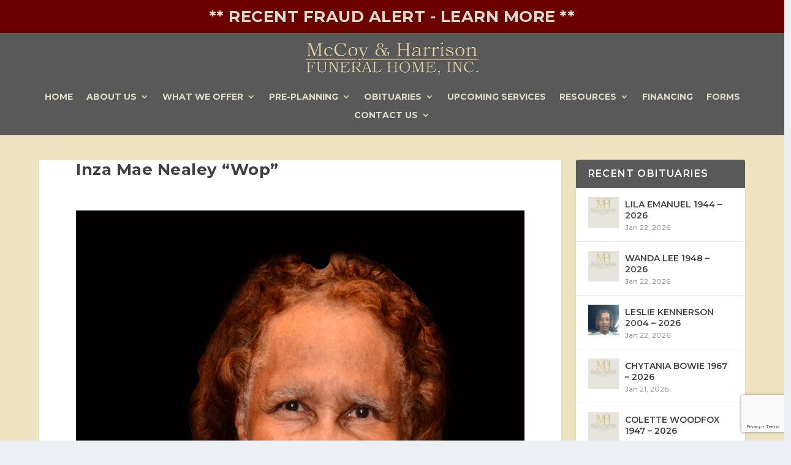

--- FILE ---
content_type: text/html; charset=utf-8
request_url: https://www.google.com/recaptcha/api2/anchor?ar=1&k=6LfL2tMUAAAAAMpamJLl_Jg0P99nLUDwD6Ecm4TC&co=aHR0cHM6Ly93d3cubWNjb3lhbmRoYXJyaXNvbi5jb206NDQz&hl=en&v=PoyoqOPhxBO7pBk68S4YbpHZ&size=invisible&anchor-ms=20000&execute-ms=30000&cb=40jyw623euqj
body_size: 48808
content:
<!DOCTYPE HTML><html dir="ltr" lang="en"><head><meta http-equiv="Content-Type" content="text/html; charset=UTF-8">
<meta http-equiv="X-UA-Compatible" content="IE=edge">
<title>reCAPTCHA</title>
<style type="text/css">
/* cyrillic-ext */
@font-face {
  font-family: 'Roboto';
  font-style: normal;
  font-weight: 400;
  font-stretch: 100%;
  src: url(//fonts.gstatic.com/s/roboto/v48/KFO7CnqEu92Fr1ME7kSn66aGLdTylUAMa3GUBHMdazTgWw.woff2) format('woff2');
  unicode-range: U+0460-052F, U+1C80-1C8A, U+20B4, U+2DE0-2DFF, U+A640-A69F, U+FE2E-FE2F;
}
/* cyrillic */
@font-face {
  font-family: 'Roboto';
  font-style: normal;
  font-weight: 400;
  font-stretch: 100%;
  src: url(//fonts.gstatic.com/s/roboto/v48/KFO7CnqEu92Fr1ME7kSn66aGLdTylUAMa3iUBHMdazTgWw.woff2) format('woff2');
  unicode-range: U+0301, U+0400-045F, U+0490-0491, U+04B0-04B1, U+2116;
}
/* greek-ext */
@font-face {
  font-family: 'Roboto';
  font-style: normal;
  font-weight: 400;
  font-stretch: 100%;
  src: url(//fonts.gstatic.com/s/roboto/v48/KFO7CnqEu92Fr1ME7kSn66aGLdTylUAMa3CUBHMdazTgWw.woff2) format('woff2');
  unicode-range: U+1F00-1FFF;
}
/* greek */
@font-face {
  font-family: 'Roboto';
  font-style: normal;
  font-weight: 400;
  font-stretch: 100%;
  src: url(//fonts.gstatic.com/s/roboto/v48/KFO7CnqEu92Fr1ME7kSn66aGLdTylUAMa3-UBHMdazTgWw.woff2) format('woff2');
  unicode-range: U+0370-0377, U+037A-037F, U+0384-038A, U+038C, U+038E-03A1, U+03A3-03FF;
}
/* math */
@font-face {
  font-family: 'Roboto';
  font-style: normal;
  font-weight: 400;
  font-stretch: 100%;
  src: url(//fonts.gstatic.com/s/roboto/v48/KFO7CnqEu92Fr1ME7kSn66aGLdTylUAMawCUBHMdazTgWw.woff2) format('woff2');
  unicode-range: U+0302-0303, U+0305, U+0307-0308, U+0310, U+0312, U+0315, U+031A, U+0326-0327, U+032C, U+032F-0330, U+0332-0333, U+0338, U+033A, U+0346, U+034D, U+0391-03A1, U+03A3-03A9, U+03B1-03C9, U+03D1, U+03D5-03D6, U+03F0-03F1, U+03F4-03F5, U+2016-2017, U+2034-2038, U+203C, U+2040, U+2043, U+2047, U+2050, U+2057, U+205F, U+2070-2071, U+2074-208E, U+2090-209C, U+20D0-20DC, U+20E1, U+20E5-20EF, U+2100-2112, U+2114-2115, U+2117-2121, U+2123-214F, U+2190, U+2192, U+2194-21AE, U+21B0-21E5, U+21F1-21F2, U+21F4-2211, U+2213-2214, U+2216-22FF, U+2308-230B, U+2310, U+2319, U+231C-2321, U+2336-237A, U+237C, U+2395, U+239B-23B7, U+23D0, U+23DC-23E1, U+2474-2475, U+25AF, U+25B3, U+25B7, U+25BD, U+25C1, U+25CA, U+25CC, U+25FB, U+266D-266F, U+27C0-27FF, U+2900-2AFF, U+2B0E-2B11, U+2B30-2B4C, U+2BFE, U+3030, U+FF5B, U+FF5D, U+1D400-1D7FF, U+1EE00-1EEFF;
}
/* symbols */
@font-face {
  font-family: 'Roboto';
  font-style: normal;
  font-weight: 400;
  font-stretch: 100%;
  src: url(//fonts.gstatic.com/s/roboto/v48/KFO7CnqEu92Fr1ME7kSn66aGLdTylUAMaxKUBHMdazTgWw.woff2) format('woff2');
  unicode-range: U+0001-000C, U+000E-001F, U+007F-009F, U+20DD-20E0, U+20E2-20E4, U+2150-218F, U+2190, U+2192, U+2194-2199, U+21AF, U+21E6-21F0, U+21F3, U+2218-2219, U+2299, U+22C4-22C6, U+2300-243F, U+2440-244A, U+2460-24FF, U+25A0-27BF, U+2800-28FF, U+2921-2922, U+2981, U+29BF, U+29EB, U+2B00-2BFF, U+4DC0-4DFF, U+FFF9-FFFB, U+10140-1018E, U+10190-1019C, U+101A0, U+101D0-101FD, U+102E0-102FB, U+10E60-10E7E, U+1D2C0-1D2D3, U+1D2E0-1D37F, U+1F000-1F0FF, U+1F100-1F1AD, U+1F1E6-1F1FF, U+1F30D-1F30F, U+1F315, U+1F31C, U+1F31E, U+1F320-1F32C, U+1F336, U+1F378, U+1F37D, U+1F382, U+1F393-1F39F, U+1F3A7-1F3A8, U+1F3AC-1F3AF, U+1F3C2, U+1F3C4-1F3C6, U+1F3CA-1F3CE, U+1F3D4-1F3E0, U+1F3ED, U+1F3F1-1F3F3, U+1F3F5-1F3F7, U+1F408, U+1F415, U+1F41F, U+1F426, U+1F43F, U+1F441-1F442, U+1F444, U+1F446-1F449, U+1F44C-1F44E, U+1F453, U+1F46A, U+1F47D, U+1F4A3, U+1F4B0, U+1F4B3, U+1F4B9, U+1F4BB, U+1F4BF, U+1F4C8-1F4CB, U+1F4D6, U+1F4DA, U+1F4DF, U+1F4E3-1F4E6, U+1F4EA-1F4ED, U+1F4F7, U+1F4F9-1F4FB, U+1F4FD-1F4FE, U+1F503, U+1F507-1F50B, U+1F50D, U+1F512-1F513, U+1F53E-1F54A, U+1F54F-1F5FA, U+1F610, U+1F650-1F67F, U+1F687, U+1F68D, U+1F691, U+1F694, U+1F698, U+1F6AD, U+1F6B2, U+1F6B9-1F6BA, U+1F6BC, U+1F6C6-1F6CF, U+1F6D3-1F6D7, U+1F6E0-1F6EA, U+1F6F0-1F6F3, U+1F6F7-1F6FC, U+1F700-1F7FF, U+1F800-1F80B, U+1F810-1F847, U+1F850-1F859, U+1F860-1F887, U+1F890-1F8AD, U+1F8B0-1F8BB, U+1F8C0-1F8C1, U+1F900-1F90B, U+1F93B, U+1F946, U+1F984, U+1F996, U+1F9E9, U+1FA00-1FA6F, U+1FA70-1FA7C, U+1FA80-1FA89, U+1FA8F-1FAC6, U+1FACE-1FADC, U+1FADF-1FAE9, U+1FAF0-1FAF8, U+1FB00-1FBFF;
}
/* vietnamese */
@font-face {
  font-family: 'Roboto';
  font-style: normal;
  font-weight: 400;
  font-stretch: 100%;
  src: url(//fonts.gstatic.com/s/roboto/v48/KFO7CnqEu92Fr1ME7kSn66aGLdTylUAMa3OUBHMdazTgWw.woff2) format('woff2');
  unicode-range: U+0102-0103, U+0110-0111, U+0128-0129, U+0168-0169, U+01A0-01A1, U+01AF-01B0, U+0300-0301, U+0303-0304, U+0308-0309, U+0323, U+0329, U+1EA0-1EF9, U+20AB;
}
/* latin-ext */
@font-face {
  font-family: 'Roboto';
  font-style: normal;
  font-weight: 400;
  font-stretch: 100%;
  src: url(//fonts.gstatic.com/s/roboto/v48/KFO7CnqEu92Fr1ME7kSn66aGLdTylUAMa3KUBHMdazTgWw.woff2) format('woff2');
  unicode-range: U+0100-02BA, U+02BD-02C5, U+02C7-02CC, U+02CE-02D7, U+02DD-02FF, U+0304, U+0308, U+0329, U+1D00-1DBF, U+1E00-1E9F, U+1EF2-1EFF, U+2020, U+20A0-20AB, U+20AD-20C0, U+2113, U+2C60-2C7F, U+A720-A7FF;
}
/* latin */
@font-face {
  font-family: 'Roboto';
  font-style: normal;
  font-weight: 400;
  font-stretch: 100%;
  src: url(//fonts.gstatic.com/s/roboto/v48/KFO7CnqEu92Fr1ME7kSn66aGLdTylUAMa3yUBHMdazQ.woff2) format('woff2');
  unicode-range: U+0000-00FF, U+0131, U+0152-0153, U+02BB-02BC, U+02C6, U+02DA, U+02DC, U+0304, U+0308, U+0329, U+2000-206F, U+20AC, U+2122, U+2191, U+2193, U+2212, U+2215, U+FEFF, U+FFFD;
}
/* cyrillic-ext */
@font-face {
  font-family: 'Roboto';
  font-style: normal;
  font-weight: 500;
  font-stretch: 100%;
  src: url(//fonts.gstatic.com/s/roboto/v48/KFO7CnqEu92Fr1ME7kSn66aGLdTylUAMa3GUBHMdazTgWw.woff2) format('woff2');
  unicode-range: U+0460-052F, U+1C80-1C8A, U+20B4, U+2DE0-2DFF, U+A640-A69F, U+FE2E-FE2F;
}
/* cyrillic */
@font-face {
  font-family: 'Roboto';
  font-style: normal;
  font-weight: 500;
  font-stretch: 100%;
  src: url(//fonts.gstatic.com/s/roboto/v48/KFO7CnqEu92Fr1ME7kSn66aGLdTylUAMa3iUBHMdazTgWw.woff2) format('woff2');
  unicode-range: U+0301, U+0400-045F, U+0490-0491, U+04B0-04B1, U+2116;
}
/* greek-ext */
@font-face {
  font-family: 'Roboto';
  font-style: normal;
  font-weight: 500;
  font-stretch: 100%;
  src: url(//fonts.gstatic.com/s/roboto/v48/KFO7CnqEu92Fr1ME7kSn66aGLdTylUAMa3CUBHMdazTgWw.woff2) format('woff2');
  unicode-range: U+1F00-1FFF;
}
/* greek */
@font-face {
  font-family: 'Roboto';
  font-style: normal;
  font-weight: 500;
  font-stretch: 100%;
  src: url(//fonts.gstatic.com/s/roboto/v48/KFO7CnqEu92Fr1ME7kSn66aGLdTylUAMa3-UBHMdazTgWw.woff2) format('woff2');
  unicode-range: U+0370-0377, U+037A-037F, U+0384-038A, U+038C, U+038E-03A1, U+03A3-03FF;
}
/* math */
@font-face {
  font-family: 'Roboto';
  font-style: normal;
  font-weight: 500;
  font-stretch: 100%;
  src: url(//fonts.gstatic.com/s/roboto/v48/KFO7CnqEu92Fr1ME7kSn66aGLdTylUAMawCUBHMdazTgWw.woff2) format('woff2');
  unicode-range: U+0302-0303, U+0305, U+0307-0308, U+0310, U+0312, U+0315, U+031A, U+0326-0327, U+032C, U+032F-0330, U+0332-0333, U+0338, U+033A, U+0346, U+034D, U+0391-03A1, U+03A3-03A9, U+03B1-03C9, U+03D1, U+03D5-03D6, U+03F0-03F1, U+03F4-03F5, U+2016-2017, U+2034-2038, U+203C, U+2040, U+2043, U+2047, U+2050, U+2057, U+205F, U+2070-2071, U+2074-208E, U+2090-209C, U+20D0-20DC, U+20E1, U+20E5-20EF, U+2100-2112, U+2114-2115, U+2117-2121, U+2123-214F, U+2190, U+2192, U+2194-21AE, U+21B0-21E5, U+21F1-21F2, U+21F4-2211, U+2213-2214, U+2216-22FF, U+2308-230B, U+2310, U+2319, U+231C-2321, U+2336-237A, U+237C, U+2395, U+239B-23B7, U+23D0, U+23DC-23E1, U+2474-2475, U+25AF, U+25B3, U+25B7, U+25BD, U+25C1, U+25CA, U+25CC, U+25FB, U+266D-266F, U+27C0-27FF, U+2900-2AFF, U+2B0E-2B11, U+2B30-2B4C, U+2BFE, U+3030, U+FF5B, U+FF5D, U+1D400-1D7FF, U+1EE00-1EEFF;
}
/* symbols */
@font-face {
  font-family: 'Roboto';
  font-style: normal;
  font-weight: 500;
  font-stretch: 100%;
  src: url(//fonts.gstatic.com/s/roboto/v48/KFO7CnqEu92Fr1ME7kSn66aGLdTylUAMaxKUBHMdazTgWw.woff2) format('woff2');
  unicode-range: U+0001-000C, U+000E-001F, U+007F-009F, U+20DD-20E0, U+20E2-20E4, U+2150-218F, U+2190, U+2192, U+2194-2199, U+21AF, U+21E6-21F0, U+21F3, U+2218-2219, U+2299, U+22C4-22C6, U+2300-243F, U+2440-244A, U+2460-24FF, U+25A0-27BF, U+2800-28FF, U+2921-2922, U+2981, U+29BF, U+29EB, U+2B00-2BFF, U+4DC0-4DFF, U+FFF9-FFFB, U+10140-1018E, U+10190-1019C, U+101A0, U+101D0-101FD, U+102E0-102FB, U+10E60-10E7E, U+1D2C0-1D2D3, U+1D2E0-1D37F, U+1F000-1F0FF, U+1F100-1F1AD, U+1F1E6-1F1FF, U+1F30D-1F30F, U+1F315, U+1F31C, U+1F31E, U+1F320-1F32C, U+1F336, U+1F378, U+1F37D, U+1F382, U+1F393-1F39F, U+1F3A7-1F3A8, U+1F3AC-1F3AF, U+1F3C2, U+1F3C4-1F3C6, U+1F3CA-1F3CE, U+1F3D4-1F3E0, U+1F3ED, U+1F3F1-1F3F3, U+1F3F5-1F3F7, U+1F408, U+1F415, U+1F41F, U+1F426, U+1F43F, U+1F441-1F442, U+1F444, U+1F446-1F449, U+1F44C-1F44E, U+1F453, U+1F46A, U+1F47D, U+1F4A3, U+1F4B0, U+1F4B3, U+1F4B9, U+1F4BB, U+1F4BF, U+1F4C8-1F4CB, U+1F4D6, U+1F4DA, U+1F4DF, U+1F4E3-1F4E6, U+1F4EA-1F4ED, U+1F4F7, U+1F4F9-1F4FB, U+1F4FD-1F4FE, U+1F503, U+1F507-1F50B, U+1F50D, U+1F512-1F513, U+1F53E-1F54A, U+1F54F-1F5FA, U+1F610, U+1F650-1F67F, U+1F687, U+1F68D, U+1F691, U+1F694, U+1F698, U+1F6AD, U+1F6B2, U+1F6B9-1F6BA, U+1F6BC, U+1F6C6-1F6CF, U+1F6D3-1F6D7, U+1F6E0-1F6EA, U+1F6F0-1F6F3, U+1F6F7-1F6FC, U+1F700-1F7FF, U+1F800-1F80B, U+1F810-1F847, U+1F850-1F859, U+1F860-1F887, U+1F890-1F8AD, U+1F8B0-1F8BB, U+1F8C0-1F8C1, U+1F900-1F90B, U+1F93B, U+1F946, U+1F984, U+1F996, U+1F9E9, U+1FA00-1FA6F, U+1FA70-1FA7C, U+1FA80-1FA89, U+1FA8F-1FAC6, U+1FACE-1FADC, U+1FADF-1FAE9, U+1FAF0-1FAF8, U+1FB00-1FBFF;
}
/* vietnamese */
@font-face {
  font-family: 'Roboto';
  font-style: normal;
  font-weight: 500;
  font-stretch: 100%;
  src: url(//fonts.gstatic.com/s/roboto/v48/KFO7CnqEu92Fr1ME7kSn66aGLdTylUAMa3OUBHMdazTgWw.woff2) format('woff2');
  unicode-range: U+0102-0103, U+0110-0111, U+0128-0129, U+0168-0169, U+01A0-01A1, U+01AF-01B0, U+0300-0301, U+0303-0304, U+0308-0309, U+0323, U+0329, U+1EA0-1EF9, U+20AB;
}
/* latin-ext */
@font-face {
  font-family: 'Roboto';
  font-style: normal;
  font-weight: 500;
  font-stretch: 100%;
  src: url(//fonts.gstatic.com/s/roboto/v48/KFO7CnqEu92Fr1ME7kSn66aGLdTylUAMa3KUBHMdazTgWw.woff2) format('woff2');
  unicode-range: U+0100-02BA, U+02BD-02C5, U+02C7-02CC, U+02CE-02D7, U+02DD-02FF, U+0304, U+0308, U+0329, U+1D00-1DBF, U+1E00-1E9F, U+1EF2-1EFF, U+2020, U+20A0-20AB, U+20AD-20C0, U+2113, U+2C60-2C7F, U+A720-A7FF;
}
/* latin */
@font-face {
  font-family: 'Roboto';
  font-style: normal;
  font-weight: 500;
  font-stretch: 100%;
  src: url(//fonts.gstatic.com/s/roboto/v48/KFO7CnqEu92Fr1ME7kSn66aGLdTylUAMa3yUBHMdazQ.woff2) format('woff2');
  unicode-range: U+0000-00FF, U+0131, U+0152-0153, U+02BB-02BC, U+02C6, U+02DA, U+02DC, U+0304, U+0308, U+0329, U+2000-206F, U+20AC, U+2122, U+2191, U+2193, U+2212, U+2215, U+FEFF, U+FFFD;
}
/* cyrillic-ext */
@font-face {
  font-family: 'Roboto';
  font-style: normal;
  font-weight: 900;
  font-stretch: 100%;
  src: url(//fonts.gstatic.com/s/roboto/v48/KFO7CnqEu92Fr1ME7kSn66aGLdTylUAMa3GUBHMdazTgWw.woff2) format('woff2');
  unicode-range: U+0460-052F, U+1C80-1C8A, U+20B4, U+2DE0-2DFF, U+A640-A69F, U+FE2E-FE2F;
}
/* cyrillic */
@font-face {
  font-family: 'Roboto';
  font-style: normal;
  font-weight: 900;
  font-stretch: 100%;
  src: url(//fonts.gstatic.com/s/roboto/v48/KFO7CnqEu92Fr1ME7kSn66aGLdTylUAMa3iUBHMdazTgWw.woff2) format('woff2');
  unicode-range: U+0301, U+0400-045F, U+0490-0491, U+04B0-04B1, U+2116;
}
/* greek-ext */
@font-face {
  font-family: 'Roboto';
  font-style: normal;
  font-weight: 900;
  font-stretch: 100%;
  src: url(//fonts.gstatic.com/s/roboto/v48/KFO7CnqEu92Fr1ME7kSn66aGLdTylUAMa3CUBHMdazTgWw.woff2) format('woff2');
  unicode-range: U+1F00-1FFF;
}
/* greek */
@font-face {
  font-family: 'Roboto';
  font-style: normal;
  font-weight: 900;
  font-stretch: 100%;
  src: url(//fonts.gstatic.com/s/roboto/v48/KFO7CnqEu92Fr1ME7kSn66aGLdTylUAMa3-UBHMdazTgWw.woff2) format('woff2');
  unicode-range: U+0370-0377, U+037A-037F, U+0384-038A, U+038C, U+038E-03A1, U+03A3-03FF;
}
/* math */
@font-face {
  font-family: 'Roboto';
  font-style: normal;
  font-weight: 900;
  font-stretch: 100%;
  src: url(//fonts.gstatic.com/s/roboto/v48/KFO7CnqEu92Fr1ME7kSn66aGLdTylUAMawCUBHMdazTgWw.woff2) format('woff2');
  unicode-range: U+0302-0303, U+0305, U+0307-0308, U+0310, U+0312, U+0315, U+031A, U+0326-0327, U+032C, U+032F-0330, U+0332-0333, U+0338, U+033A, U+0346, U+034D, U+0391-03A1, U+03A3-03A9, U+03B1-03C9, U+03D1, U+03D5-03D6, U+03F0-03F1, U+03F4-03F5, U+2016-2017, U+2034-2038, U+203C, U+2040, U+2043, U+2047, U+2050, U+2057, U+205F, U+2070-2071, U+2074-208E, U+2090-209C, U+20D0-20DC, U+20E1, U+20E5-20EF, U+2100-2112, U+2114-2115, U+2117-2121, U+2123-214F, U+2190, U+2192, U+2194-21AE, U+21B0-21E5, U+21F1-21F2, U+21F4-2211, U+2213-2214, U+2216-22FF, U+2308-230B, U+2310, U+2319, U+231C-2321, U+2336-237A, U+237C, U+2395, U+239B-23B7, U+23D0, U+23DC-23E1, U+2474-2475, U+25AF, U+25B3, U+25B7, U+25BD, U+25C1, U+25CA, U+25CC, U+25FB, U+266D-266F, U+27C0-27FF, U+2900-2AFF, U+2B0E-2B11, U+2B30-2B4C, U+2BFE, U+3030, U+FF5B, U+FF5D, U+1D400-1D7FF, U+1EE00-1EEFF;
}
/* symbols */
@font-face {
  font-family: 'Roboto';
  font-style: normal;
  font-weight: 900;
  font-stretch: 100%;
  src: url(//fonts.gstatic.com/s/roboto/v48/KFO7CnqEu92Fr1ME7kSn66aGLdTylUAMaxKUBHMdazTgWw.woff2) format('woff2');
  unicode-range: U+0001-000C, U+000E-001F, U+007F-009F, U+20DD-20E0, U+20E2-20E4, U+2150-218F, U+2190, U+2192, U+2194-2199, U+21AF, U+21E6-21F0, U+21F3, U+2218-2219, U+2299, U+22C4-22C6, U+2300-243F, U+2440-244A, U+2460-24FF, U+25A0-27BF, U+2800-28FF, U+2921-2922, U+2981, U+29BF, U+29EB, U+2B00-2BFF, U+4DC0-4DFF, U+FFF9-FFFB, U+10140-1018E, U+10190-1019C, U+101A0, U+101D0-101FD, U+102E0-102FB, U+10E60-10E7E, U+1D2C0-1D2D3, U+1D2E0-1D37F, U+1F000-1F0FF, U+1F100-1F1AD, U+1F1E6-1F1FF, U+1F30D-1F30F, U+1F315, U+1F31C, U+1F31E, U+1F320-1F32C, U+1F336, U+1F378, U+1F37D, U+1F382, U+1F393-1F39F, U+1F3A7-1F3A8, U+1F3AC-1F3AF, U+1F3C2, U+1F3C4-1F3C6, U+1F3CA-1F3CE, U+1F3D4-1F3E0, U+1F3ED, U+1F3F1-1F3F3, U+1F3F5-1F3F7, U+1F408, U+1F415, U+1F41F, U+1F426, U+1F43F, U+1F441-1F442, U+1F444, U+1F446-1F449, U+1F44C-1F44E, U+1F453, U+1F46A, U+1F47D, U+1F4A3, U+1F4B0, U+1F4B3, U+1F4B9, U+1F4BB, U+1F4BF, U+1F4C8-1F4CB, U+1F4D6, U+1F4DA, U+1F4DF, U+1F4E3-1F4E6, U+1F4EA-1F4ED, U+1F4F7, U+1F4F9-1F4FB, U+1F4FD-1F4FE, U+1F503, U+1F507-1F50B, U+1F50D, U+1F512-1F513, U+1F53E-1F54A, U+1F54F-1F5FA, U+1F610, U+1F650-1F67F, U+1F687, U+1F68D, U+1F691, U+1F694, U+1F698, U+1F6AD, U+1F6B2, U+1F6B9-1F6BA, U+1F6BC, U+1F6C6-1F6CF, U+1F6D3-1F6D7, U+1F6E0-1F6EA, U+1F6F0-1F6F3, U+1F6F7-1F6FC, U+1F700-1F7FF, U+1F800-1F80B, U+1F810-1F847, U+1F850-1F859, U+1F860-1F887, U+1F890-1F8AD, U+1F8B0-1F8BB, U+1F8C0-1F8C1, U+1F900-1F90B, U+1F93B, U+1F946, U+1F984, U+1F996, U+1F9E9, U+1FA00-1FA6F, U+1FA70-1FA7C, U+1FA80-1FA89, U+1FA8F-1FAC6, U+1FACE-1FADC, U+1FADF-1FAE9, U+1FAF0-1FAF8, U+1FB00-1FBFF;
}
/* vietnamese */
@font-face {
  font-family: 'Roboto';
  font-style: normal;
  font-weight: 900;
  font-stretch: 100%;
  src: url(//fonts.gstatic.com/s/roboto/v48/KFO7CnqEu92Fr1ME7kSn66aGLdTylUAMa3OUBHMdazTgWw.woff2) format('woff2');
  unicode-range: U+0102-0103, U+0110-0111, U+0128-0129, U+0168-0169, U+01A0-01A1, U+01AF-01B0, U+0300-0301, U+0303-0304, U+0308-0309, U+0323, U+0329, U+1EA0-1EF9, U+20AB;
}
/* latin-ext */
@font-face {
  font-family: 'Roboto';
  font-style: normal;
  font-weight: 900;
  font-stretch: 100%;
  src: url(//fonts.gstatic.com/s/roboto/v48/KFO7CnqEu92Fr1ME7kSn66aGLdTylUAMa3KUBHMdazTgWw.woff2) format('woff2');
  unicode-range: U+0100-02BA, U+02BD-02C5, U+02C7-02CC, U+02CE-02D7, U+02DD-02FF, U+0304, U+0308, U+0329, U+1D00-1DBF, U+1E00-1E9F, U+1EF2-1EFF, U+2020, U+20A0-20AB, U+20AD-20C0, U+2113, U+2C60-2C7F, U+A720-A7FF;
}
/* latin */
@font-face {
  font-family: 'Roboto';
  font-style: normal;
  font-weight: 900;
  font-stretch: 100%;
  src: url(//fonts.gstatic.com/s/roboto/v48/KFO7CnqEu92Fr1ME7kSn66aGLdTylUAMa3yUBHMdazQ.woff2) format('woff2');
  unicode-range: U+0000-00FF, U+0131, U+0152-0153, U+02BB-02BC, U+02C6, U+02DA, U+02DC, U+0304, U+0308, U+0329, U+2000-206F, U+20AC, U+2122, U+2191, U+2193, U+2212, U+2215, U+FEFF, U+FFFD;
}

</style>
<link rel="stylesheet" type="text/css" href="https://www.gstatic.com/recaptcha/releases/PoyoqOPhxBO7pBk68S4YbpHZ/styles__ltr.css">
<script nonce="s9hxFqjgPkd4hh6QbfQx1w" type="text/javascript">window['__recaptcha_api'] = 'https://www.google.com/recaptcha/api2/';</script>
<script type="text/javascript" src="https://www.gstatic.com/recaptcha/releases/PoyoqOPhxBO7pBk68S4YbpHZ/recaptcha__en.js" nonce="s9hxFqjgPkd4hh6QbfQx1w">
      
    </script></head>
<body><div id="rc-anchor-alert" class="rc-anchor-alert"></div>
<input type="hidden" id="recaptcha-token" value="[base64]">
<script type="text/javascript" nonce="s9hxFqjgPkd4hh6QbfQx1w">
      recaptcha.anchor.Main.init("[\x22ainput\x22,[\x22bgdata\x22,\x22\x22,\[base64]/[base64]/[base64]/bmV3IHJbeF0oY1swXSk6RT09Mj9uZXcgclt4XShjWzBdLGNbMV0pOkU9PTM/bmV3IHJbeF0oY1swXSxjWzFdLGNbMl0pOkU9PTQ/[base64]/[base64]/[base64]/[base64]/[base64]/[base64]/[base64]/[base64]\x22,\[base64]\\u003d\x22,\x22cMKJw40gw5V3IAEOEWZLw7nCncO1SFB5B8O6w6jCssOywq5cwr3DolBOL8Kow5JqFQTCvMK8w7vDm3vDgT3DncKIw4dBQRNXw5sGw6PDr8KSw4lVwqjDtT41wqHCusOOKlJNwo1nw6M5w6Qmwq0VNMOhw7NeRWA2IVbCv28KAVcFwpDCkk91CF7Djy/Dj8K7DMONdUjCi15hKsKnwrjClS8ew4TCvjHCvsOhQ8KjPEMJR8KGwrgVw6IVWcO2Q8OmDTjDr8KXdEI3wpDCoHJMPMOlw7bCm8Odw4bDhMK0w7p1w6QMwrBrw410w4LCilpwwqJIIhjCv8O4ZMOowpliw7/DqDZfw7tfw6nDilrDrTTCucKpwotUA8OfJsKfLRjCtMKabMKww6Flw6PCjw9iwrwtNmnDtThkw4wsBAZNeVXCrcK/wpDDp8ODcCBJwoLCpnYFVMO9OhNEw49QwqHCj07Cm2jDsUzCnsO3wosEw4ZBwqHCgMOefcOIdArCrcK4wqY6w6hWw7dew7VRw4QNwp5aw5QeFUJXw4E2G2UvTS/CoV41w4XDmcKHw5jCgsKQdMOwLMO+w511wphtS1DClzYaGGoPwrHDhxUTw5/[base64]/aBPCtMKfw6s6wrfCtcKOwownwqtjw4pINsKvw4MBccKjw4AbF3HDvT50MDjCkEvCkAoaw7HCiR7DhcKUw4rCkgMqU8Kkc30JfsOCYcO6wofDgcOnw5Igw5HCjsO1WEXDplNLwqbDs253QMKSwoNWwpvCnT/[base64]/[base64]/DpsOJwrbCnBDDpxd+YikwKWLCv0XDh8KFQDNuwp3DksO7KSEaKMO4KXlXwoZHw4ZyP8Kaw4TDhBgdwrIWGWvDmWzDusO1w6wnAcObYcOJwoUxdw3Dm8KMw5DDlcK2wqTCtMKHSQrCh8OUMMKDw7E2QARdOQLCpsKGw6nDjcKcwpTDsiw1D0thcz7DjMK+Y8OQeMKewq/Di8OSwqNkd8OcbsOCw7PCnsKQwqXCkQg4E8KtEjM0MMKBw4VBVsOHDsKAw6fCn8KVYQZcK0bDrsO1S8KaL38VVXfCgMOGIVdhCE0uwq9Hw6EiIcOzwqpIw5XDnzR9NEPCqcKNw6cKwpM/DhEyw7TDqsK9OMKZagDCo8O4w77CqcKEw53DqsKKw7zCmy7Dl8K/woogwo3DkMKOBVTCnhxlQsKUwqLCosO+wqw6w6xbAcOTw4pZB8OmaMOkwoHDiBQPwprDjsO5VcKYw5oxJF8wwq58wqrDscOpwr/Dph3CisOlMxLDisOyw5LDuQBMwpUPwq92CcKTwoIWw6fCuCo2HDx/[base64]/wpLCuSTDp8KjP0dzw5o6wq/DsHHDlD5BJMOpw4PCqMOJA2nDtMK0eR3DrsOmZiDCi8OnSXvCjk0MHsKLGMOLwqfChMKqworClHzDvcK/wq96d8ORwot8wpHChFvCmgvDu8K9MCTCmgLCs8OdIGjDrsOWw4rCiG5sG8OcWyTDicKKasOzdMKew4A2wqdcwp/Cs8KuwoLCpMK0wooOwoXCv8OPwp3DkWvDpGVgKjRsQhBgw6ZxC8OCwqtTwojDh14PJUvCoXsiw4A0w4lMw7vDnRvCp380w73CmV0QwrjDmirDl2Nvwrl4w48mw5Y/[base64]/DgSPDkxrCvsOqwqUtJzzDo3DDsMKOZsOGw603w6oCw5rCrsOuwqxWdBzCpjpCXwMMwrDDm8K8A8KGwr/ChRt9wo0kNj/DmMOYX8K6McK0V8KSw47ChSt7w4XCpsK4wp5VwpTCulfDucOvaMOGwrwowr3CiRPDhmFVFkjDgsKGw5hKV17Ctn3DgMO2UW/[base64]/CqsKmw61pVsKIEsK5w7IhFsK1w5PCl1klwrzDniHDmlgAEDoIwrIvUsOhw5rDgEvDv8KewqTDqg8MCMOVeMK9NVzCpiDDtRFpJhvDgg0kOMOeUCnCv8O/w4lJO1XCgETDig7ChsK2MMKMPMKsw57DmMKFwoQ3HxltwovCucKYMcO7DEUvw5oDwrLDpBoYwrjCqcKNwoDDpcKtw680UG5tLcKWacO2wo/DvsKpByrCncKWw5w6ZMOew4tbw7EZw5TCq8ORH8KTKXlKUsKDQSHCu8KTB0p9w6o3wqV7WcKSWsONZEl6w5Mbwr/Dj8K0SnDChsKXw6PCunoiH8Kae2okLcOlMTTCkMOea8KBZcKpIlXCiHTCi8K9YUkDSQtvwqc9aQ1Ew7bCnVDCvjHDkQLCqgVrScKcHHYFw7RzwovDk8K7w4nDjMOsaD9Vw6vDsAN+w6oiRhBzUDXCpx/Ci3/CssO3wrw5w4HDgMOWw71APkkkTcK7w77CkS3CqHnCvcOcZcKBwoHCkXLCpMK/JMKQwpwUGy91VsOtw5B4KTrDnMOkDcK+w4PDiGoqfyvCrT4zwp9Fw7DDiBPChiMAwqzDrcKkw64/wp/CuU4zesOtMWkHwpxzIcKCIwDCjsKxPxLDhQIXwq9IfsKEH8Osw5hCdsKfUCTDnltUwrs6woVxV3l/[base64]/w7LDrUvCj1PCtDFubcOgPcKeVAXDh8OdwpJwwrkKATbCpi7Cp8Kbwo/CoMKCwpbDh8Kcwr7CsX/DhCMbDiHCsCBLw4/Dj8O6Aj1tIVNJwpnCk8Ofw5NucMOybcK1PEIaw5LDiMOwwpnDjMKRQRvDm8O1w45ewqTDsUIdUMOHwrlpWgLDo8OWTsOdOFnDmH05TB5vZ8KJPsOYwr45VsKMw4jCvVN5w5bDsMKGw5zDlMKmwq/[base64]/[base64]/SMKtE8OiwoHCh8KTF0fCtiRNwrHDgMK8wqjDmMKDwog5w74VwrnDncKRw5vDgcKYIcKKTibCj8K4DsKND0LDmcKkM2fCl8OLXHDCtcKDW8OLQMOkwrkCw5I0wrN4wrfDoAfClcOKTMKRw6DDuQrCnzU/[base64]/[base64]/CssKYLznCnsKLwpAIw4nDg305w4kwQsKAUMKVw6/CvcOmeh5jw73DmlUhcAQhUMKQw6QQdcKEwq/DmgnDnR0vb8KRBkTCj8OzwrjCssK5worDqVlDWgY2Wyp4A8KYw4dYRV3Dv8KfGsKiRDTCkEzCpDvCj8Omw7PCpTbDrsKWwr3CrsK9McOJM8OaB0/CqDwcY8Kgw4jDj8KtwpjDn8Kgw7N2wq9bwofDjMKZaMKcwp/CgWjCq8KFc0/DvsKnwo9CF13Ch8K8J8KoXcK/[base64]/[base64]/DtgvDghRRXzDCs8OkwpMXEzVyw7nCikB5wovCoMK0I8OywoNIwr1ywpQNwo11woXChmzCnV3DkiLDvwrCqzdwPsOCKsKOTkfDognDlxlmD8KIwrbCsMKvw7IJSsO0PcOMwrfClMKfKm3DnsKfwqc5wrkYw57CrsONXk7DjcKEIcOqw4DCsMKQwqEGwpZhGA/DjsOCJk3ChgbDsngbQhtBX8OUwrbCmWEZa2XDqcKoUsOnNsOqS2R0cxk4BgHDl3LClMKfw7rCuMK8wr1Iw5DDnyfChwDCmh/CscKQw4DCk8O9w6MGwpQiPR5Rc1wLw5TDm0fDiyzCkD/ChsKmFBtJUXpowrUBwoRwQsOZwoUiRmrDksOjw43CsMOBdMOHLcOZw6fCv8KXw4bDhjHCncKMw4nDusKyLVAawqjCmMOywqfChgplw4bDncKEw63CiS0Iw6gDIsKvDTvCrMK/w78tRcO5fFPDo3clI0JzVcKnw5tbNhbDiWzCriFgJA5vSyzDjcODwoLCpi7CqSYsWDd/wrk5EUI3w6nCt8KPwqZKw5RUw6nDssKQwrA8w4swwovDoTPCjB7CrsKHw7TDpB7CtkbDlMOdwrsDwpxcwpN/BcORwo/[base64]/[base64]/Dt8Ohwrl0NcOCSyVNISInw6vDlknDn8OCZMOxw5U5w591wrIac1LCiANVKG14UQrCmG/DnsO3wqQ5wqLCpsOIXcKmw6opw5zDvwPDlQ/DrHduTlI2H8OyGUB5wrbCn2hpPsOsw5N9XWDDiGJ3w6Q5w4ZILyzDiS8Mw43CksK9wr15CMKvw4YsbnnDoSVAc1p+w73CqsKoSCABw5bDr8OvwoPCn8O4UsKrw4TDs8OXw7VTw6DCgMOWw6kJwoDCqcOJw5vDmhBhw4HCvBvDosKmKwLCkgHDnTTCpGdBB8KREU/DrzxFw61Rw4NRwqXDq24TwqVSwonDvsKIwoNnwp3DssKROixqO8KGL8OFXMKgwqHChRDCkx7Cgi0xwqjCrWvDkFdOV8KDwq7DoMK+w7jCvcKIw57CgcOFMsKZwrjDikjCsC/[base64]/DoMOpQcOoBMKEwqTDgigAw50zwpzDmsOkwrBOZwHDvsOiw7EmS0ddw7FQOcOSFzHDt8OcbFIwwp7DvXdWGcKeYUPDrsKLwpfCqQfCo0HCocO9w7nDvW4iY8KNNl/CuFHDh8O7w7VxwqzDp8OWwpQ4Em7Dpz0UwrwIF8O+aHFiUsK0wrxLQMOxw6PDjcOONljCo8Khw5jDpC7Di8Kbw5HDuMKPwoYSwpJNTFpgw6nCpy1rVcKmw7nDjMOrGsOVw5DDoMO3wqxYFQ98MsKjZ8KrwqlMe8ODEMOkVcOUw5/DlwHDmi3DusOPwq3CmMORw74hbsOdw5PDmFkYX2vCiQdnw6I7wpt7w5rChH7Dq8KHwp3DllMRwobDusOtLw/CmsORw554wrnCsBNYw5J1w5Ynw59twoHDgMO9Q8OKwqU0wp8EQcKWHMOUdDLCnzzDosOTc8KqXsOhwp8Xw5VjEsKhw5sUwo1qw74eLsK9w7PCk8OSV1sDw5QMwoDCnsOHIcO7w4DCjsKQwrVtwo3DqcK+w4PDgcOySwg7wo1Tw7gfIDJYw7tODsOSJ8Kbwpw4w4pCwq/Cr8OTwqkYesOJwrTCnsK1YhnDt8K5E21gwoYcfR7Dl8KtLsOdworCpsKiw6TDj3sNw53CkMO+wq4Vw4HDvBrCncOawrzCuMKxwpEUFRfCtkNyVMOEA8KAXMKIY8ORWMOywoNLKE/[base64]/Dj8KMDcOJUDELW8OWwrHCswvCmcKsdsKgwobCmFzDh3g/[base64]/b2XCphbCqMKMLkpYEwN6MnXCqcOcwoV4wovDs8KLw4ZqWC8XAhoNccOVUMObw61UKsKow6Mgw7VpwrjDvFnDoTbCssO9QWsEw5nDsARWw4TDrcKSw5Eew7RAFsKzwrk2C8Kaw6krw5XDl8Ouf8KQw43Dh8O5RcKeFcKiVsOsBzbCtA/ChWRHw6DCpBVzDnPCjcOZLMOLw6F9wqsCUMOGwq/[base64]/Cni56IBzCoMKCHTTCrCfCgCrCoXwhwp1CNjnDiMOvQ8KswonClsKnw6fDkFQ5dsO1dB3DgMOhw5DCsC7CmAvDksO8fMKZWMK9w7kfwofCjxJsMi9jw6tDwrVpPkVVUXokw6M6w6F6w5PDukQiGG3CoMKTw7sMw50Hw5PDjcKVwrnDjsK+RcO/cwNPw5tQwrwNw54Lw5o0wrPDnzjCnA3Ct8Obw6ZJHUtGwovDv8KSVcOJcFE4wokcExkyFMKcUQE3YsOIAsKyw5HDi8KjamXCl8KLZxBkcyJTw4rCrh3Do3/Dj3MLacKOWAnCtW4+WMK6MMOyBMOmw4/ChcKBfDUhwrnChsOwwo5ebkpAAXfCrWU6w5zCuMKuAF7ColocHDLCvw/[base64]/CisKowp3Ch8OsYsKjZhhcYSYEwpoSwoY9w70swovDskfDk2rCpVVNw6/CkEoMw4ZmSElcw7rCnyvDtsKALRx4CXPDpTHCnMKRMmjCv8O+w79JNhRbwrIDdsKFE8Ksw5Jdw6kvUsOxYcKbwrdowrLCvnnCoMKLwqARZMOhw51rZmPCg3NTOMOpT8O/C8Oab8K2aWnCsiXDkFHDuGzDoy/[base64]/DvggaR8OmcsKlw500b8KYw7BBdsKdwpDDpxpRT341LGLDnSpJwrIOX3AYWSMaw7Z2wpDDrRkyAsKfewnDlDjCk0XDocKGRMKXw59yfhY/wqM6e1ECbsO4SUsDwpfDjQBpwrZLZ8KHP2kMCcOKw7bDrsOow4/[base64]/Csj3DpUlLW8KAw40OfcKFw7EFe2PDq8OyGj9+F8Kmw5PDhQ3Csi8gCnUqwpDCuMOMecO2w7xrw4l2wpMcw7VMaMKhw7DDmcOcAAbDpsOKwqnCmsOLMnzDtMKlwqLCvgrDpmLDpsObZR8kYMK9wpNFwpDDgl7Dh8OMI8KESBLDnn/DmsKrNsODMmkUw6cTa8OYwpECLsODLRQawqjCm8OnwoFbwo4aZXPDoUs6wr/DgMKEwo3Ds8KNwrYBATzCtMOfJ1sjwqjDo8KVLAoQKMOmwpHCsRTDlsOdBEcAwpHClsO/[base64]/EcKRw7fClyBSQcK2LMKhw65oSsO9woRVRWhSw6gAJH3DqsOBwoEfOAPDuk8TPAjDim0gEMOdw5DCmio8wpjDgMKpw71TA8Kew6bCsMOnDcODwqTDhivCjk04YMOIwp0Zw6plAsKhwq0ZTMKUw53CqmcJNQvDsCo3eHR6w4bCi3/CosKRw43DvWh5C8KYMgzDigvCiVPDgFrCvEjDq8KKw47DsjRPwoJMKMOuwqfCgFXDmsObfsOJwr/DiSgeNUTDq8Ohw6jDm2UybXXDt8KNIcKmw61fwqzDn8KAa33CsmbDvT3CpcKTwrzDpH9iUMOIK8O9AsKcwoh5wpLCmCPDhsOkw5Q/DsKvZsKbSMKTQcKfwrpfw6ApwoJ2VsOpwqDDisKdw6dTwqvDocOjwrp6wrsnwpARw6fDvlsMw6Afw7fDrsKOwqvChzDCpWXCsgDDhUHDl8OrwoPDmsKtwrdEPiIYXkpETCnCgwLDg8Kpw7TCscKpGcKmw45QLR/CgHJxFX7DuQ1OE8OSbsKpDwrDj1jDuTbDhH/Dqx7DvcOXBUEowq3CtMOxPGrCrMKMc8OLwoh/wqbDjsOOwrjCg8Orw6/[base64]/CkcOHHHRPUQx7RUNDR2bDllMJFsOQUsO+w7rDkcKSREMwRMK+MRoMTcKQw7vCtS9TwpFzeg3ClHB+bHnCn8OUw57CvsKTAg/[base64]/w4bDlMOQw7TDqTcQP3ErXcOsacKJFsO/DcKfCBJRwrEzw4sXwpw+D1XDsE8DJcKidsKFw48fw7TDvcKuXBHCoEd9wocCwrXCmFViwrJgwrRFNXbDkxxRe0IWw7jDmcOeGMKLO1bDksO3wq5gw5jDuMOcMMKtwqJBwqVKOV9Pwrt/HA/CkznCm3jClHrDhGbCgHBCwqHDuwnDt8OYw6HCrxzCscOfSiZwwpoqw697w47DqsKtRHBqwpw1wptfcMKcecOKXMOpVGllVsK/BTvDjcOyQsKqdwRMwpHDhsOTw6DDtcKsEE8Bw4MeFCHDqkjDncOXDMK4woDChy7Dg8Orw5p7w6M9w7xQw75mw5LClU5Tw5sRdRxiwpzDtcKGw7fCusKGwqTDg8OZw5UdXDt+dcKowqwccnUpByZxakTDmsO9w5YvBsOkwpwrecOKBBfCj0LCqMO2wp3DgAU0w5/Cm1IBRcK9worDrBt7RsKdXFbCr8OOw4XDqMKlLMOYesOewrvCoRnDqgVxGzPCtsKHCsKuwqzCpUzDh8Omw6lHw7PCrX3CoUjCvMOqT8OYwo8YVMOKw7bDqsOyw5dTwoLDkW/CqCJUTDEVPXk7RcO3clvCoz/Dr8OSwoTDj8Oyw6kHw6zCqABIwq9Sw7zDrMKEaAkfMMK/PsOwRsOWwqPDucONw6LCsVPDhgM/[base64]/[base64]/DksOSHsK0wpogJcOoccKpc8KSH1hwwrTCosKkMcKkYilFSMOSMCzDr8ODwoI7fh/Dq1nCjRjCn8Okw7HDlQXCuATCgcOjwokBw451wpU/wqzCusKBwrPChWQGw5VNWS7Cm8Knwps2QmIaZHx8S2bDicKZUCsFMwVMQMO6M8ORUMKEdBPDssOGNQ/DkcKIJcKCw6PDsRlvFyYTwrk7bcO6wqnCsB9PIMKGeATDrMOLw7Jbw5I3CMO6DhjCokLDlRAgwrl4w4/[base64]/Ct8O/FwcTwozDvDQSbEIoe2oEaSrDsRdlw5cdw55jCcOFw6VURMKYecKvw5o4w7IPQlZVw4DDhh89wpZcK8O4w7Eswq/DnFbCmhMKZsO+w4NKwp1OW8KywrrDlCzCkQ3DtMKTw4nDn1NjZhJowofDqBM1w5rCkzXCoFLDkG8kwqEaWcKAw55lwrN5w7t+PsKhw5XClsK2w6FHEm7DqsOxGQEpLcKgb8OABALDssO9D8KBKjZyY8K+e3/CusOmw7zCgMObEnfCicKpw6LChsOpKE4nw7DCrlPCqjEUw5EdF8KZw7Y8wrgrX8KTwpbDh1bCjhkDwpTCrcKILzfDi8OswpYpJMK2EQDDik/CtsOIw77DgzrCosK8Qk7DowPDnx9GfMKSw5snw4cWw5U/wqdTwrg+Y1R2KgBVUcK8w7rDg8KTTFXCvXjCq8OTw7dJwpXDlMKHKhnCp15RfsOGOsKZDTXDtnt3PcOpCR/Ci1XCvXA/[base64]/CiW3DvsO6C8O0w7xDw4PDnlxKCTnDlBnCmQlIwpbDrxs7HzTDlcKCfixNwoZ5V8KAPF/[base64]/DsMO7w4R8Ol3CnMKcdW/DisOrw44iw7dVwqdVBW/[base64]/Dk1/CslnCtkEtwoYmSsO9wqHDssO2w5oZwojDvsOmMjV8w7wuesOvZ21vwoQmw4LDt1teLGPChyvCpsKsw6VcIsOEwpIvw58dw4fDgsOfHUxDwrnClm4XN8KEKMKiFsORwp7ChHwoS8KUwoTCqMOaMk5+w5zDmMKUwrFCbsOXw63CiDVeSUXDulLDicOmw5M/w6LDjMKRw63Dvx/DrWHCnQDCl8OiwoMWw4xUdsKtwr9saituSMKSJjNjBsKrwoJ7wqnCgxLDjVfCjH3DkcKNwr/Co3jDk8KBwqTClkTCq8O3w5LCoxg+wosJw6t8w682fXQtOMKuw65pwpTDocO6wr3DjcKNenDCo8K/ZEAIR8OqUsKeSMOnwoRCPcOVwqUXUkXCp8OOwp3ChCt8wo/[base64]/Cq2JbK05kw6J5CDjCr0Aaw5PDpMOjwovDjUnCm8OEYzDCo1PCmGRbFR8Nw5MIQ8O6P8Kcw5bDvgDDkXfDoGZ9aFs9wrguGMK3wqZow78WQFceDMOeZ0PChMOOWEQVwovDmDjCkmbDqwnCoH5RR2Qlw5tEw7TDhnDCl1DDtcOswp4TwpPCjmAhFw0XwrHCiFUzIQVAHz/CncOnw5JLwrE1w7cSasOUf8KZw4NewqgZaSLDrcOmw5sYw6fCkhEUwoENV8Kvw4zDt8OQfMK3FFHDp8Kvw7LDrz1Jf0MfwrcbMcK8HsK2WzLDl8Ojw4/[base64]/wpYawrZCE8OLw5FfAcOYFDs/wpfCgcKtw4JRwq1swp/CkcKbZMOiF8K2EcKnBcK+w7QzMlLDlmzCssO5wqx/LMOUf8KffybDtMK3wpIqw4PCnRTCoGbCosKYw7R5w50JXsKwwrzDl8OFL8KZasOpwoDDuEInw5xpfRETwrQfw4Qsw7E3DA4/wqrCkgAcecOawoNhw4zDqSnCiUhnVXXDrkXCtMOpw6NqwrXDgkvDucOlw7zDksOxWjQFwovCh8OCDMOfw4/DtEzDmFnCtMOIw47DksK4Hl/Dg27CsFLDgsKRPMOec0VGJm0UwonDvzBBw7rDqcOZY8O3w6fDj3lmwqJ5T8Kiwo9EeCFVHiPCoULCt2hBZcKyw4JUTcOEwoANfgjCv3UXw6jDnMKSOsKlbsKRJ8ODwpbCgMKvw48XwpBSTcOPa2rDqxVzw6HDgQ/[base64]/CnRrCqiXCrgzCqm02w6pqw6PClVbCm1NpWMOWUjADw5zDt8OtMFDDhSnDpcOTwqMhw6EQwqk0XgbDhx/CoMK+wrFmwrs4Nmx5woo0A8ONdcKoWcOYwqZiw6DDoHVjw47Du8KIGy3CscKGw6s2w77CkMKmE8OBX1zCuSDDrT/CoUvCuRDCu1pKwqxUwqnDuMOkw6sCwoc9e8OsES5Aw4vCh8Oww5nDkERSw40Xw7vDtcOWw70vNEPCvsKwCsOuw5MjwrXCk8KdJMOsOl9twr5PAHVgw5zDnVLCpxLClMKrwrUVCmbCtcObLcK/w6BrMVnCpsKoY8ORwoDCj8OpWcOaHj0rEsOfABNRwrfCj8OJA8OMw78eI8KHR0M8FmNWwrgcQsK1w6bCtkbCnCTDungewr/Cp8OLw4nCu8OobMKnRTMIwro7w4cLcsKYwotBDQFRw55FS1AbCMOow53Dr8ONasOcwqXDlBbDgj7CnjvClBllTMKYw70hwoUpw5YvwoJmwqHCkw7DjHBxHEdtbzfDl8O3X8KRQWPCm8O2wqtaIgZkKcO8wo0EMno/wo4DHcK2wp4VXlXCiEjCvcKAw6R6SsKDbcONwrfCgsK5wo4iPMKAU8O8QcKbw5gaUsKJHAw4CsKQAQnDg8O2w5EATsOLAXvCgcKhwp/CsMKowqNoJlVVCREBwrzCvXoJw7sfZiDDpyTDnsOXKcOew5PCqjVGYmTCuXzDjGXDnMO5S8KCw5jDiWPCsSvDkcO/VHICNMOzBsKxR3sZL0NhwpbCozRGw77Cl8OOw64Kw6bDuMKNw5ovP20wEcKVw5vDnxtEIsOfRiEAMQcHwo4xIsKKwo/DkR1CGx9tCsO5wqgAwp8/[base64]/bVnDkcKXwqoYcnnDj8OHWcO9w6jCmcKtGMKlexvDiBvChSsww7PCpcOYdgnCs8OeYMKFw5orw63DsgQYwq5kAEgiwpvDiTvCnsOGF8Orw6/DnMOAwpfCthXDhMKeVsOAwrk2wqXDqsKww5fCg8KPasKiWjpKT8KuIyvDlRfDmcKLA8OJwofDuMOJFzgFwqPDusOLwoYAw5jDozfDusOxw4HDnsKXw57Ds8O3w4AyEwhjPhzDrXx1w6wqwqkGAnpkZ1TDqsOVw4zDpGbCvsOuKVPCmh7Dv8KeBsKgNE/[base64]/w6nCkyt6OBIKwojCsXgPw4DDu3DDnsK8wqIDVjPCv8K0CRzDoMKdfU7Cli/CuX1uS8KHw6TDlMKLwqNyAcKlc8K/wr4nw5DCvnp9QcOBX8KnYgYqw5/Dj3oXw5YbFcK2ZMOcIUHDjFYnP8Oawo/CiWnCvsOHGMKJby5uW3cVw6xbdwfDqGtow5/DimzDgwZ9PRbDqCXDqcOWw4APw7vDq8KdC8OSYghOBsOew7AqLhnCi8KyOMKXwozCmhAUEMOHw6ptOsKaw5MjXgxbwqZ3w5jDjkZeUsOyw5/CqsO6McKdw4hRwoZwwodTw5ZEBRsJwpfCjsO5ehPCoytcXcOOFcOsE8Ktw7UIKRfDjcOWwpzCkcKfw7zCpxbCtCrDoSvDum7CmDTCrMO/wqvCsknCtmBFa8K4wrTCnQHCqFvDmR0gw6Qdwo/Cu8KPw6nCvGUcW8Otw5jDp8KLQcOWwpnDhMKCw6zCowJIw55rwodsw798wpTCoi9mw5F0AwPDrMO1CmLDn0rCoMOTWMODwpYBwpAgZMOswq/DosKQKkfCtzovBSvDl0VTwr0+w4vDrWknIH3CgEgxWsKBSlpDw7J9MxhdwpHDjMKMBGtEwolJwp1Qw4YWP8Ole8OBw5/CpcKfw6TDssONw5Fpw5zDvR9zw7rDqTPChcOUeAnCtzXDusKUL8KxByMlwpcSw4YAD1XCoTxjwq5Dw69QBFVRLcOrXMOLF8KFAcKtwr9Yw57CkMK5UHzCln4fwpRVVMK6w57DpE1HUm/Do0bDp0x2w7zCjBYod8OYOT/DnErChThIQznDuMOXw6ZeasKTCcK/wol1wp0qwo96Kmlww6HDpsO7wrDCm0RuwrLDlHctGRNmJcO/wofChlzCtikYwrLDshcvflgcK8OMO1LCgMKzwrHDnMK9Z3PDpCJGS8Kfwpk9SlTCg8KswoFcKWMrJsOXwpzDgzTDicOkwrgyVzDCtGZ6w4B4wrtoBMOENj/DgF/DusOJwq8jwpBLAU/DvMKEbTPCo8OmwqHCusKYSxNlA8OfwqbDq0oudhJhwrIXA3bDq3DCgy9rUsOlw6YIw7rCpHjDmlrCpWXCiUrCnC/[base64]/[base64]/DqigUKsKyAsOgdj3DkcOaelwZw5nCqD/ClDsbwovDpMKZw6kgwqrDqcOZEsKIZcKbK8Obwp40NT/CvmJEf1/CscO8cxc5BcKAwp5Pwog8EcO7w5pVw6tNwrlOQ8OjOsKjw7tsViZrw5dtwpzCscOyYMO6WzzCt8OIwoVQw7HDjMKkUsOcw43Dg8OMwr8iw6zCicO7GQ/DgFotwrHDp8OKZmBBaMOeCW/DqcKBwo5Qw4DDvsO/wp4vwpTDun9Sw4xywpg4wrJQQjrCknvCm3DCkRbCu8OpcFDClHJPRsKmDCLCncKFw7VKCjlbInEdH8KXw6XCv8OcbW3DtXpMDG8nI1nCtyV9ZAQHWyMuWcKqIGPDtsK0JcKZwr/CjsKpXlt9UyjCpcKbcMK0wqzDuR3DgUDDv8O0woHCnSZmDcKZwqHDkATClHHChsKwwpnDgsOcXBUoDivDoXMtXAdCFcO/wrjClmZrbBVlZy/[base64]/[base64]/ChsOow7wIN8OXJMKCGsKdw41gHMKUw4zCuMKiIMKiw4XCpsOdLU3DjMKMw7AiB07CvC/DjSANCcO0T1Y8w4PCjmzCisOdEmjCigdUw45KwpvCjsKMwprDocKcez/CtHTCpcKXwqvCvcOzeMKAw60XwrbDv8KmIlF4cD0ID8K/wqrCnnDDrVvCrRgxwqElwqTCpsOVE8KZKFfDqFk3UcO+wq7Cu0wrXF0nw5bCpTAnwoRIT3zCoxTCvURffsOew4/DhcKSw7c5G3rDj8OBwp/DjcOuDcOVScOicMK5wpHCkFTDvmfDtMO/C8KzBAPCvwxvLcOXwpYmPcO7w68QJsKxw4Zywo5VDsOSwqbDucKlfWQuw5zDqsKuD3PDu13CpcKKJQ3DnC9MOGUvw5rCkFPDlT3DtzNTB1LDrzvCgUJJOQ8jw6zDiMOnQkbDoW5dGDROK8OswrHDg3F/wpkHw7Qtwo9+wobDssKCPCPCisKGwrcyw4DDn28Iw64PI1wIS3nCpWjCums0w7kxdcO2ASshw6TCrMOcwqHDiQk6LsOKw5pcSkAJwqfCpcKJwqvDmMOiw5rCl8Ozw7HDlMKAFE9Nwq7CsBsmfwDCpsOLWMOlw6/Dl8O+w71Lw4rCucKXw6fCgcKPG0zCqAFKw7vDsFDCvVjDh8Oaw4UxUcKnWMK7ElLClicAw5bDhcOEwoYgwrnDucKhw4PDuHUjdsOVwrjDjsOrwo4ldMK7RFnCp8K9HQjDkMOVU8KkdQRccCYDw7U6XzkHE8KnPcKUw4LDqsOWwoUPFsOIV8KcLmENCMKRwo/Dh3nCgALDrCjCjClMGMOTJcOgw5pYwo4CwrtIYyzCs8KoKlXDh8O7L8Kmw6JOw6RBIsKOw5jCtsOPwozDk1PClcKPw4jCucOsc2/ClEc3bsOtwpjDi8KywoVYCQEJLh3CszxvwozCkB8mw5LCs8OkwqLCvMODw7DChW/DrMK8w5jDgXLDsXzChMKIKCZUwqR+aTTDu8K9w5DCvATDpl/DjMOzGxVDwromw6EzWzlTcXUsbDFHE8KZGcO8OcKqwovCoTTClMOxw6IaRh9xOXPCmHYuw4HCgcO3w7bCnlRgwqzDnCtgwo7CrDZrwrkecsKYw69VG8KpwrEaUiYww6fDhTdtD3JyZcK7w7AdfgJ3YcODbSjCgMKOD1PDsMKnAMOte1XDicKRwqZhF8K/wrc1wozDtU9Bw4rCpXrDhGvCgcKHw4XCrBJ9FsO6w6EEeTnCsMK2BUQdw5EMJ8ODQRlYacKnwptNX8O0w5rDmF7Ch8KYwq4Sw75AcsOWw64iUn0pA0Few4ofJwjDkiA0w5bDvsKPRWwwMMKOB8KuNBtWwqjCvwh7Uw9CH8KJwr/[base64]/wohBw7VuFsOIwoLCjMOfw4XCtMKhd1gwwr7CvsOoTjTDi8ORw6smw4jDncKwwotgYU/DssKvMxTCgMKSw7RYfA1dw5cMOsOzwoHDicO6OXYKwoUnXMOxwpJZJxwbwqVpMRDDnMKFZVLDgFMuKMO1wr/Cj8OgwofDgMOHw6Jow5vCi8Kewqpgw6nDrsOzwqTCs8OCSDYewpvCrMKgw4DDlhEwNB5mwovDvMOJPFPCu3rDsMOaYFXCh8OfT8K2wqbDv8ORw6fCu8KPwoAgw4Yrw7QDw7HCvFLDimjDjlnCrsOLw6PDr3NIwqxEMMOhIcONRsOswoHDgsO6R8K2wrd/E1ZLI8KbH8Osw7cjwp5KZcKnwpAucDd+w4BvHMKIwosvw4fDiU9+fjPDh8Oww7/DosKtWDvCjMOwwr0NwpMdw7d2M8OwR0N8CsKdW8KqWcKHcTrDqEMHw6HDpwM3w5RlwpoUw57CgRd6HcOyworCk1k6w5HDnnvCksK4JS3Dl8O8F3B/ZAcRKcKnwoLDhkHCisO5w5XDjV/DhsOdRDLChh1NwrpSw41lwp7Dj8KzwoYTEsKARwvChzbCpBfCgQXDhkc9w4vDvMKgAQEuw4AWZMOAwq4rcsOSS0BbaMO3McO1RMO0wpLCqGXCr3AeIsOzNzzCvMKOwr7Dg3diwpJFHMOhFcOtw5TDrTl8w6LDjGl4w4XCiMK6w7/DiMKnw63ColPDlzEDw5DCjyzCmMKOJXUpw5fDqMK2O3vCt8OYwoEYEBnDr3nCvcOiwp3Cmw4BwpvCih7CqcOBw79XwocZw5PCjQsYRsO4wqvDnU0wN8OGasK1PhvDhMKoag/CjsKFw4gmwokIDTrCh8OhwrYiZMOnwoYPTsOKR8OAA8OuZwpTw5MHwr18w4HCjUfDmh/DuMOjw47Cs8O7FsKyw6/CtD3Dl8OHU8O3VFATOxoFHMK9wq3CnQ4tw6PChFvCjFjCn0FXwprDqMK6w4d2NXkBw6nCkRvDsMKFPwYew7Zfa8KTwr1rwqp3w5DCiRPDqBUBwodmwpROwpfDo8O2w7LDkcKYw7t6a8Kmw7/Dhn3DmMORCm3Ct1HDqMOrOQ7CjcO6QFLCqsOIwr48ITUewqfDiG82UsOxdMO5woTCug3CssK7V8O0wqjDnwpxHAnCnFjCuMKFwrZ/wpvCi8Otwp/DsjvDmcKgw4DCnDwSwo7CtyHDnMKPCSkSHBbDjsOKcyTDtMKowrItw43CmBoLw5FCw6/[base64]/DnS3DjBHCvsKTw7bCjMKQw5VswoV+NjLDtUFgw7vCrMK2EMKlwofCpcKKwrUmEMOAI8KEwqllw4YkCAYoXiTDqcOHw5TDjjrCjmHDhXzDmnYufGEaZy3CmMKJTB8Dw4XCrsO/wrhRdcOxwocKQzbCmBpwwozCs8KSw5vDolUpWz3Ctillw6YFG8OCwr/CvXbCjMOWw7NYwqE4w6M0wo8uw6rCocO7w7/CgMKfNMKow4gSw6zCniddLcObEMOSw7TDqsOywq/[base64]/CqcOzQXosw4fCr8Ocw7jDosOYcERTwp0nwp7CsyAdSBvCmTfCuMOLwqTCmC5MPcKvLMOgwqDDh1TCmkfCqcKHAE05w5g/[base64]/w7dYw6DDjcKzw7pMw63Ci8Otw6rCk29jTBfCocKFwqzDpmxsw58zwpfClF0+wpvCtFXDgsKXw7Z5wpfDmsOTwqRIVMOdHsK/wqzDusK3wo1NbmM4w7B7w6LCjgbCiSMtbR8KElTCgsKPEcKZwpdxK8OJCsOBEDFKf8KldBQLwoBMw7cHb8KRWcO5w6LCi2PCuCsmPMKlwq/DqDEFZsKAMMOualURw53DvcOZOW/[base64]/w6AJOSfCpcOQw6kNwrRUwoLDrxYNw5pHwojCjHsuwqtkMnfCoMKmw71UGXgFwo/CmsOaD25xEMKYw5E/w6JgfxF9TsKSwqI5Nx1QQz1Xwph4RcOTw5Fzwp4uw7/Ck8KIw5xQL8KtS0/DlMOOw7nClsKWw5RdA8OaXcOVw5/[base64]/CvXDDlUAbOCLDqsOraH/CoQPDqsOpEDXDkcK2w6/CpMK6DkRyPl5CJsKJw6IUATvCqH9Xwo3DpEhXw4UJwr/DrMK+C8O+w4HCocKFMXbCisOLLMK8woJMwpHDtcKLLWfDqX82wpnDkhtcFcO6e2Ezw6bDkcOcw5fDisOyBVDCpXkPesOkEcKYQcO0w7VCIB3DvsOcw7rDgsO6wr3CncKUwrpFScO/wovDk8O5JTjDoMKBIsOaw6hGw4TCpcKcwpYkbcOxGMO6wo8Cw63Dv8KDZFzCocOgwrzDjCgKwqsDHMK/[base64]/CnnzDvSAuUDTCqsKuVcOPYhJRwpRFBsKtwr8WCHk8ZcO3w5bDocK9NQ0Uw4bDosKoM3IpV8O5JsKUaynCv0krwoPDucKlwpIbCxTDjsKhBMKeH2bCsy3DnMOtYRxhXTrChsKdwpEMwpNRP8OWccKNwoTCusO0PWd3wqM2LsOuGcOqw7vCun1VN8K4wpd3PwUBDcOpw4/Cg2zDv8ODw6DDqMOuw4zCrcK/JsOBRDcxfm/DrcK5w50bLMKFw4jCtX/[base64]/DusOywpjCgxpcP8OxXcOxOC/Dq1rCrMOGwr/Do8K7woDDp8OmGi4cwrR/[base64]/DgXHDvk7Do8KVw7kjwrTDqcKlw6JONzfCvRTDtBVxw5I+cmTCoF3CvcK1w4VDBVspwpPCssK2w57Cn8KBFgRcw4QXwrEOOmJNT8K7CxPDkcOVwqzCicKCwrjCkcOrwpbDqmjCicOkFHHCgQA4QRcdwqDDksO5JcKHGsK0MGHDrMK8w5YPQ8KTO2tpUcKPTMK8fh/ChnfCn8OAwojDhsO1WMObwp3DkMOqw5PDl0Adw7sGw54+J3AqXhxJwqfDpUDCmDjCqj3DpnXDjV7DsifDlcO6w4BFDVLCkVBkBsOlwqoowo/DucKCwoU/w6ImEcOCP8K8wotGBMODwrnCuMKzwrFmw59sw7EZwphUAsOHwp1NTzrCrVpsw6vDjgHDgMOTwpcoHH3CrGUdwo88w6AIKMOhM8ORwo0iwoVgwqpow51/[base64]/esKPOsOOZ0fChsKHUjYTaU0FwpJ/wpXDh8Khw5gAw6PDjBMiw6fDosOWw4zCksKBw6LCgcKFYsKyT8KlFEMccsKCBsK4F8O/w7BwwowgESVyLMKSw6gILsOKw4bDjMKIwqZZPDHCocOELsOtwr7DkmzDgTgqwqA7wpxEwrU8NcO+GsKnw7gYTn7DpVnDvHfCvcOKZj9GazoGw7jDv1w5H8OYwqgHwp0JwojCjRzDpcORcMKhX8KMeMOFwqkZw5s3MGFFb1R2w4Ilw64cwqBkVCPCksKgW8K/wotHwofCucOmw4/[base64]\\u003d\x22],null,[\x22conf\x22,null,\x226LfL2tMUAAAAAMpamJLl_Jg0P99nLUDwD6Ecm4TC\x22,0,null,null,null,1,[21,125,63,73,95,87,41,43,42,83,102,105,109,121],[1017145,710],0,null,null,null,null,0,null,0,null,700,1,null,0,\[base64]/76lBhnEnQkZnOKMAhnM8xEZ\x22,0,0,null,null,1,null,0,0,null,null,null,0],\x22https://www.mccoyandharrison.com:443\x22,null,[3,1,1],null,null,null,1,3600,[\x22https://www.google.com/intl/en/policies/privacy/\x22,\x22https://www.google.com/intl/en/policies/terms/\x22],\x22lIxhBBri/QlsTvVvC+6HwXyjiX35gPXA9swf/52z6ks\\u003d\x22,1,0,null,1,1769429007359,0,0,[133,187],null,[137],\x22RC-gKdU-n9f6vwM3w\x22,null,null,null,null,null,\x220dAFcWeA5tSKOchM7smum2KkugN-LBzNdehwlE7EUfOCOqUamqe_XrzZwc8ahs_nkijZj7swwHv1T5tlyl6I_W2SGop5yECEp5rA\x22,1769511807140]");
    </script></body></html>